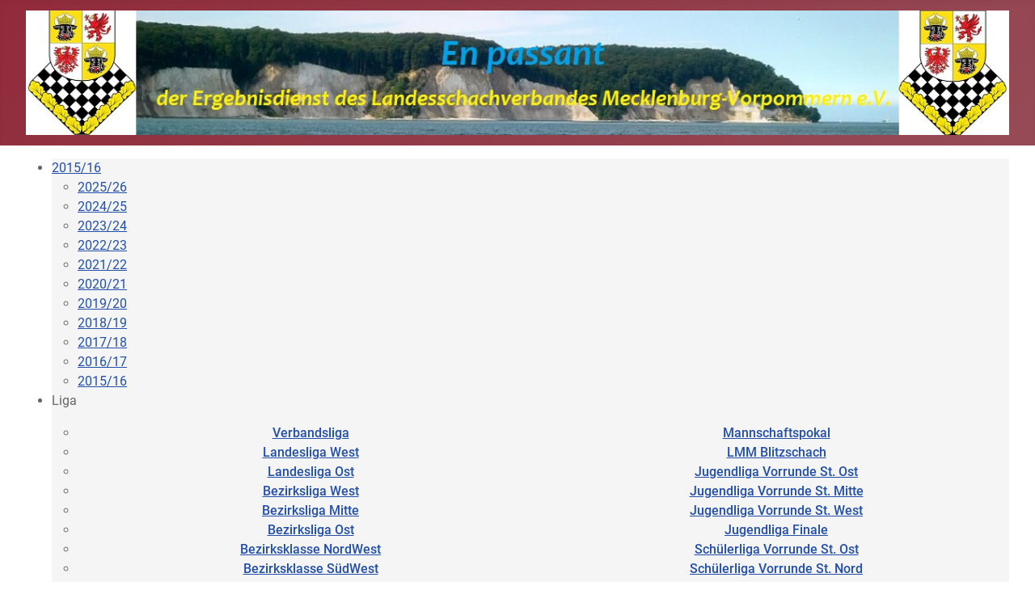

--- FILE ---
content_type: text/html; charset=utf-8
request_url: https://ergebnisdienst.lsvmv.de/index.php/component/clm/?view=rangliste&saison=2&liga=16&Itemid=1
body_size: 10545
content:
<!DOCTYPE html>
<html lang="de-de" dir="ltr">
<head>
    <meta charset="utf-8">
	<meta name="viewport" content="width=device-width, initial-scale=1">
	<meta name="description" content="Ergebnisdienst des Landesschachverbandes Mecklenburg-Vorpommern e.V.">
	<meta name="generator" content="Joomla! - Open Source Content Management">
	<title>Rangliste Schülerliga Vorrunde St. Nord</title>
	<link href="/media/system/images/joomla-favicon.svg" rel="icon" type="image/svg+xml">
	<link href="/media/system/images/favicon.ico" rel="alternate icon" type="image/vnd.microsoft.icon">
	<link href="/media/system/images/joomla-favicon-pinned.svg" rel="mask-icon" color="#000">

    <link href="/media/system/css/joomla-fontawesome.min.css?40c229fb3aa172376376466e18234ea1" rel="lazy-stylesheet" /><noscript><link href="/media/system/css/joomla-fontawesome.min.css?40c229fb3aa172376376466e18234ea1" rel="stylesheet" /></noscript>
	<link href="/media/templates/site/cassiopeia/css/global/colors_alternative.min.css?40c229fb3aa172376376466e18234ea1" rel="stylesheet" />
	<link href="/media/templates/site/cassiopeia/css/global/fonts-local_roboto.min.css?40c229fb3aa172376376466e18234ea1" rel="lazy-stylesheet" media="print" onload="this.media='all'" /><noscript><link href="/media/templates/site/cassiopeia/css/global/fonts-local_roboto.min.css?40c229fb3aa172376376466e18234ea1" rel="stylesheet" /></noscript>
	<link href="/media/templates/site/cassiopeia/css/template.min.css?40c229fb3aa172376376466e18234ea1" rel="stylesheet" />
	<link href="/media/plg_system_webauthn/css/button.min.css?40c229fb3aa172376376466e18234ea1" rel="stylesheet" />
	<link href="/media/templates/site/cassiopeia/css/vendor/joomla-custom-elements/joomla-alert.min.css?0.2.0" rel="stylesheet" />
	<link href="/components/com_clm/includes/clm_content.css" rel="stylesheet" />
	<link href="/components/com_clm/includes/submenu.css" rel="stylesheet" />
	<style>:root {
		--hue: 214;
		--template-bg-light: #f0f4fb;
		--template-text-dark: #495057;
		--template-text-light: #ffffff;
		--template-link-color: var(--link-color);
		--template-special-color: #001B4C;
		
	}</style>

    <script src="/media/mod_menu/js/menu-es5.min.js?40c229fb3aa172376376466e18234ea1" nomodule defer></script>
	<script type="application/json" class="joomla-script-options new">{"joomla.jtext":{"PLG_SYSTEM_WEBAUTHN_ERR_CANNOT_FIND_USERNAME":"Das Feld f\u00fcr den Benutzernamen wurde im Login-Modul nicht gefunden. Die passwortlose Authentifizierung funktioniert auf dieser Website nicht, bitte ein anderes Login-Modul verwenden.","PLG_SYSTEM_WEBAUTHN_ERR_EMPTY_USERNAME":"Bitte nur den Benutzernamen (aber NICHT das Passwort) eingeben, bevor die Anmeldeschaltfl\u00e4che f\u00fcr die Web-Authentifizierung ausgew\u00e4hlt wird.","PLG_SYSTEM_WEBAUTHN_ERR_INVALID_USERNAME":"Der angegebene Benutzername entspricht nicht einem Benutzerkonto, das eine passwortlose Anmeldung auf dieser Website erm\u00f6glicht hat.","JSHOWPASSWORD":"Passwort anzeigen","JHIDEPASSWORD":"Passwort ausblenden","ERROR":"Fehler","MESSAGE":"Nachricht","NOTICE":"Hinweis","WARNING":"Warnung","JCLOSE":"Schlie\u00dfen","JOK":"OK","JOPEN":"\u00d6ffnen"},"system.paths":{"root":"","rootFull":"https:\/\/ergebnisdienst.lsvmv.de\/","base":"","baseFull":"https:\/\/ergebnisdienst.lsvmv.de\/"},"csrf.token":"b5f0e08094c811ec2c6e27683c802a45","system.keepalive":{"interval":840000,"uri":"\/index.php\/component\/ajax\/?format=json"}}</script>
	<script src="/media/system/js/core.min.js?ee06c8994b37d13d4ad21c573bbffeeb9465c0e2"></script>
	<script src="/media/templates/site/cassiopeia/js/template.min.js?40c229fb3aa172376376466e18234ea1" defer></script>
	<script src="/media/system/js/keepalive-es5.min.js?4eac3f5b0c42a860f0f438ed1bea8b0bdddb3804" defer nomodule></script>
	<script src="/media/system/js/messages-es5.min.js?c29829fd2432533d05b15b771f86c6637708bd9d" nomodule defer></script>
	<script src="/media/plg_system_webauthn/js/login.min.js?40c229fb3aa172376376466e18234ea1" defer></script>
	<script src="/media/system/js/keepalive.min.js?9f10654c2f49ca104ca0449def6eec3f06bd19c0" type="module"></script>
	<script src="/media/system/js/fields/passwordview.min.js?7a48811dc5605f94fa90513f34bc7b5c54e91043" defer></script>
	<script src="/media/system/js/messages.min.js?7f7aa28ac8e8d42145850e8b45b3bc82ff9a6411" type="module"></script>
	<script src="/components/com_clm/javascript/submenu.js"></script>
	<script>
				function clmCreateMasterDiv (e) {
					var newChildNodes = document.body.childNodes;  
					var newElement = document.createElement('div');
					newElement.id = 'clm';        
					for (var i = 0; i < newChildNodes.length;i++) {
					    newElement.appendChild(newChildNodes.item(i));
					    newChildNodes.item(0).parentNode.insertBefore(newElement, newChildNodes.item(i));
					}
				}
				document.addEventListener('DOMContentLoaded', clmCreateMasterDiv, false);</script>

</head>

<body class="site com_clm wrapper-fluid view-rangliste no-layout no-task itemid-1 has-sidebar-left has-sidebar-right">
    <header class="header container-header full-width position-sticky sticky-top">

        
        
                    <div class="grid-child">
                <div class="navbar-brand">
                    <a class="brand-logo" href="/">
                        <img loading="eager" decoding="async" src="https://ergebnisdienst.lsvmv.de/images/headers/Titelbild.png" alt="ergebnisdienst.lsvmv.de" width="1285" height="163">                    </a>
                                    </div>
            </div>
        
            </header>

    <div class="site-grid">
        
        
        
                <div class="grid-child container-sidebar-left">
            <div class="sidebar-left card _menu">
            <h3 class="card-header ">Links zu Info's:</h3>        <div class="card-body">
                <ul class="mod-menu mod-list nav ">
<li class="nav-item item-101 default current active deeper parent"><a href="/index.php" aria-current="location">Startseite</a><ul class="mod-menu__sub list-unstyled small"><li class="nav-item item-139"><a href="/index.php/home/ordnungen-des-spielbetriebs" >Ordnungen des Spielbetriebs</a></li><li class="nav-item item-660 deeper parent"><a href="/index.php/home/saison-2024-25" >Saison 2024/25</a><ul class="mod-menu__sub list-unstyled small"><li class="nav-item item-661"><a href="/index.php/home/saison-2024-25/terminplan" >... Terminplan</a></li><li class="nav-item item-662"><a href="/index.php/home/saison-2024-25/ausschreibungen" >... Ausschreibungen</a></li><li class="nav-item item-663"><a href="/index.php/home/saison-2024-25/dwz-listen" >... DWZ-Listen</a></li><li class="nav-item item-664"><a href="/index.php/home/saison-2024-25/zweitspielrechte" >... Zweitspielrechte</a></li><li class="nav-item item-665"><a href="/index.php/home/saison-2024-25/nachmeldungen" >... Nachmeldungen</a></li><li class="nav-item item-666"><a href="/index.php/home/saison-2024-25/abmeldungen" >... Abmeldungen</a></li><li class="nav-item item-667"><a href="/index.php/home/saison-2024-25/ordnungsgebuehren" >... Ordnungsgebühren</a></li></ul></li><li class="nav-item item-636 deeper parent"><a href="/index.php/home/saison-2023-24" >Saison 2023/24</a><ul class="mod-menu__sub list-unstyled small"><li class="nav-item item-643"><a href="/index.php/home/saison-2023-24/ordnungsgebuehren" >... Ordnungsgebühren</a></li></ul></li><li class="nav-item item-272"><a href="/index.php/home/protestentscheidungen" >Protestentscheidungen</a></li><li class="nav-item item-220"><a href="/index.php/home/schiedsrichter" >Schiedsrichter</a></li><li class="nav-item item-196"><a href="/index.php/home/partiendownload" >Partiendownload</a></li><li class="nav-item item-333"><a href="/index.php/home/anleitungen-ml" >Anleitungen Mannschaftsleiter (nur eingeloggt!)</a></li><li class="nav-item item-143"><a href="/index.php/home/saison-2015-2016" >Archiv: frühere Saison's</a></li><li class="nav-item item-280"><a href="/index.php/home/datenschutzerklaerung" >Datenschutzerklärung</a></li><li class="nav-item item-294"><a href="/index.php/home/impressum" >Impressum</a></li></ul></li></ul>
    </div>
</div>
<div class="sidebar-left card ">
        <div class="card-body">
                <form id="login-form-16" class="mod-login" action="/index.php/component/clm/?view=rangliste&amp;saison=2&amp;liga=16&amp;Itemid=101" method="post">

    
    <div class="mod-login__userdata userdata">
        <div class="mod-login__username form-group">
                            <div class="input-group">
                    <input id="modlgn-username-16" type="text" name="username" class="form-control" autocomplete="username" placeholder="Benutzername">
                    <label for="modlgn-username-16" class="visually-hidden">Benutzername</label>
                    <span class="input-group-text" title="Benutzername">
                        <span class="icon-user icon-fw" aria-hidden="true"></span>
                    </span>
                </div>
                    </div>

        <div class="mod-login__password form-group">
                            <div class="input-group">
                    <input id="modlgn-passwd-16" type="password" name="password" autocomplete="current-password" class="form-control" placeholder="Passwort">
                    <label for="modlgn-passwd-16" class="visually-hidden">Passwort</label>
                    <button type="button" class="btn btn-secondary input-password-toggle">
                        <span class="icon-eye icon-fw" aria-hidden="true"></span>
                        <span class="visually-hidden">Passwort anzeigen</span>
                    </button>
                </div>
                    </div>

                    <div class="mod-login__remember form-group">
                <div id="form-login-remember-16" class="form-check">
                    <input type="checkbox" name="remember" class="form-check-input" value="yes" id="form-login-input-remember-16">
                    <label class="form-check-label" for="form-login-input-remember-16">
                        Angemeldet bleiben                    </label>
                </div>
            </div>
        
                    <div class="mod-login__submit form-group">
                <button type="button"
                        class="btn btn-secondary w-100 plg_system_webauthn_login_button"
                                                    data-webauthn-form="login-form-16"
                                                                        title="Web-Authentifizierung"
                        id="plg_system_webauthn-zCUKcFrZSwJh-dsW7ePtW"
                        >
                                            <svg aria-hidden="true" xmlns="http://www.w3.org/2000/svg" viewBox="0 0 24 24" width="2.5em"><path fill="currentColor" d="M15.287 3.63a8.407 8.407 0 00-8.051 7.593h.55a7.805 7.805 0 012.24-4.713 5.825 5.825 0 00.924.695c-.608 1.177-.98 2.556-1.082 4.018h.135c.105-1.467.485-2.819 1.065-3.947.745.434 1.623.754 2.577.94a27.83 27.83 0 00-.25 3.763h-.847v.135h.847c.003 1.334.09 2.617.25 3.764-.954.185-1.832.506-2.577.94a9.997 9.997 0 01-.978-3.137h-.137c.164 1.16.502 2.25.997 3.208a5.825 5.825 0 00-.924.695 7.805 7.805 0 01-2.255-4.875H7.22A8.407 8.407 0 0024 12.034a8.398 8.398 0 00-.688-3.333 8.407 8.407 0 00-8.025-5.072zm.315.546c.155 0 .31.005.464.014.365.34.708 1.07.983 2.114a16.518 16.518 0 01.357 1.79 10.173 10.173 0 01-1.804.16 10.173 10.173 0 01-1.805-.16 16.519 16.519 0 01.357-1.79c.275-1.045.618-1.775.983-2.114a7.97 7.97 0 01.465-.014zm-.665.028c-.345.392-.658 1.093-.913 2.065a16.639 16.639 0 00-.36 1.8c-.939-.183-1.802-.498-2.533-.926.686-1.283 1.635-2.264 2.73-2.775a7.874 7.874 0 011.076-.164zm1.33 0a7.856 7.856 0 011.084.168c1.092.513 2.037 1.492 2.721 2.771-.73.428-1.594.743-2.533.927a16.64 16.64 0 00-.36-1.8c-.255-.972-.568-1.673-.912-2.066zm-2.972.314c-.655.407-1.257.989-1.776 1.73a8.166 8.166 0 00-.506.825 5.69 5.69 0 01-.891-.67 7.814 7.814 0 013.173-1.885zm4.624.006a7.862 7.862 0 013.164 1.877 5.692 5.692 0 01-.893.672 8.166 8.166 0 00-.506-.825c-.516-.738-1.115-1.318-1.765-1.724zm3.26 1.985a7.858 7.858 0 011.638 2.419 7.802 7.802 0 01.642 3.051h-2.095c-.01-1.74-.398-3.396-1.11-4.774a5.823 5.823 0 00.925-.696zm-1.044.767c.679 1.32 1.084 2.945 1.094 4.703h-3.42a27.863 27.863 0 00-.251-3.763c.954-.186 1.833-.506 2.577-.94zm-6.357.965a10.299 10.299 0 001.824.16 10.299 10.299 0 001.823-.16c.16 1.138.246 2.413.249 3.738h-1.178a1.03 1.03 0 01-.093.135h1.27a27.71 27.71 0 01-.248 3.739 10.397 10.397 0 00-3.647 0 27.733 27.733 0 01-.248-3.739h1.294a.99.99 0 01-.09-.135H13.53c.003-1.325.088-2.6.248-3.738zM2.558 9.37a2.585 2.585 0 00-2.547 2.35c-.142 1.541 1.064 2.842 2.566 2.842 1.26 0 2.312-.917 2.533-2.124h4.44v.972h.946v-.972h.837v1.431h.945v-2.376H5.11A2.586 2.586 0 002.558 9.37zm-.058.965a1.639 1.639 0 011.707 1.637 1.64 1.64 0 01-1.639 1.638 1.639 1.639 0 01-.068-3.275zm13.09.388a.75.75 0 00-.345 1.404l-.383 1.958h1.5l-.383-1.958a.75.75 0 00.384-.654.75.75 0 00-.773-.75zm2.218 1.391h3.421c-.01 1.758-.415 3.384-1.094 4.704-.744-.434-1.623-.755-2.577-.94a27.81 27.81 0 00.25-3.764zm3.556 0h2.095a7.805 7.805 0 01-2.281 5.47 5.825 5.825 0 00-.924-.696c.712-1.378 1.1-3.033 1.11-4.774zm-5.52 3.703a10.284 10.284 0 011.562.156 16.518 16.518 0 01-.357 1.791c-.275 1.045-.618 1.774-.982 2.114a7.972 7.972 0 01-.93 0c-.365-.34-.708-1.07-.983-2.114a16.519 16.519 0 01-.357-1.79 10.284 10.284 0 012.048-.157zm1.695.181c.94.184 1.803.5 2.533.926-.686 1.284-1.635 2.265-2.73 2.776a7.874 7.874 0 01-1.075.164c.344-.393.657-1.094.913-2.065a16.64 16.64 0 00.359-1.8zm-3.874 0a16.648 16.648 0 00.359 1.8c.255.973.568 1.674.913 2.066a7.873 7.873 0 01-1.075-.164c-1.096-.511-2.045-1.492-2.731-2.775.73-.428 1.594-.743 2.534-.927zm-2.652.997a8.16 8.16 0 00.506.825c.52.741 1.121 1.323 1.776 1.73a7.814 7.814 0 01-3.174-1.884 5.694 5.694 0 01.892-.67zm9.178 0a5.694 5.694 0 01.891.67 7.814 7.814 0 01-3.173 1.885c.654-.407 1.256-.989 1.775-1.73a8.16 8.16 0 00.507-.825z"></path></svg>
                                        Web-Authentifizierung                </button>
            </div>
        
        <div class="mod-login__submit form-group">
            <button type="submit" name="Submit" class="btn btn-primary w-100">Anmelden</button>
        </div>

                    <ul class="mod-login__options list-unstyled">
                <li>
                    <a href="/index.php/component/users/reset?Itemid=101">
                    Passwort vergessen?</a>
                </li>
                <li>
                    <a href="/index.php/component/users/remind?Itemid=101">
                    Benutzername vergessen?</a>
                </li>
                            </ul>
        <input type="hidden" name="option" value="com_users">
        <input type="hidden" name="task" value="user.login">
        <input type="hidden" name="return" value="aHR0cHM6Ly9lcmdlYm5pc2RpZW5zdC5sc3Ztdi5kZS9pbmRleC5waHAvY29tcG9uZW50L2NsbS8/dmlldz1yYW5nbGlzdGUmc2Fpc29uPTImbGlnYT0xNiZJdGVtaWQ9MQ==">
        <input type="hidden" name="b5f0e08094c811ec2c6e27683c802a45" value="1">    </div>
    </form>
    </div>
</div>
<div class="sidebar-left card ">
            <h3 class="card-header ">Benutzer-Login</h3>        <div class="card-body">
                <p>Sie sind nicht angemeldet !</p>    </div>
</div>
<div class="sidebar-left card ">
            <h3 class="card-header ">Vereinslisten</h3>        <div class="card-body">
                <ul class="menu">
<li><a href="/index.php/component/clm/?view=dwz&amp;saison=12&amp;zps=E0113">ASV Grün-Weiß Wismar</a></li><li><a href="/index.php/component/clm/?view=dwz&amp;saison=12&amp;zps=E0119">ESV 1888 Wittenberge</a></li><li><a href="/index.php/component/clm/?view=dwz&amp;saison=12&amp;zps=E0214">ESV Waren</a></li><li><a href="/index.php/component/clm/?view=dwz&amp;saison=12&amp;zps=E0312">Greifswalder SV</a></li><li><a href="/index.php/component/clm/?view=dwz&amp;saison=12&amp;zps=E0309">HSG Stralsund</a></li><li><a href="/index.php/component/clm/?view=dwz&amp;saison=12&amp;zps=E0201">HSG Uni Rostock</a></li><li><a href="/index.php/component/clm/?view=dwz&amp;saison=12&amp;zps=E0219">PSV Ribnitz-Damgarten</a></li><li><a href="/index.php/component/clm/?view=dwz&amp;saison=12&amp;zps=E0118">Putlitzer SV 1921</a></li><li><a href="/index.php/component/clm/?view=dwz&amp;saison=12&amp;zps=E0327">SAV Torgelow-Drögeheide 90</a></li><li><a href="/index.php/component/clm/?view=dwz&amp;saison=12&amp;zps=E0121">SC Mecklenburger Springer</a></li><li><a href="/index.php/component/clm/?view=dwz&amp;saison=12&amp;zps=E0306">SC Seehotel Binz-Therme Rügen</a></li><li><a href="/index.php/component/clm/?view=dwz&amp;saison=12&amp;zps=E0101">SF Schwerin</a></li><li><a href="/index.php/component/clm/?view=dwz&amp;saison=12&amp;zps=E0302">SG Eintracht Neubrandenburg</a></li><li><a href="/index.php/component/clm/?view=dwz&amp;saison=12&amp;zps=E0213">SG Güstrow/Teterow</a></li><li><a href="/index.php/component/clm/?view=dwz&amp;saison=12&amp;zps=E0107">SG Tripkau von 1925</a></li><li><a href="/index.php/component/clm/?view=dwz&amp;saison=12&amp;zps=E0205">SSC Graal-Müritz</a></li><li><a href="/index.php/component/clm/?view=dwz&amp;saison=12&amp;zps=E0203">SSC Rostock 07</a></li><li><a href="/index.php/component/clm/?view=dwz&amp;saison=12&amp;zps=E0116">SV Blau-Weiß 69 Parchim</a></li><li><a href="/index.php/component/clm/?view=dwz&amp;saison=12&amp;zps=E0111">SV Blau-Weiß Grevesmühlen</a></li><li><a href="/index.php/component/clm/?view=dwz&amp;saison=12&amp;zps=E0103">SV Einheit Schwerin</a></li><li><a href="/index.php/component/clm/?view=dwz&amp;saison=12&amp;zps=E0209">SV Empor Kühlungsborn</a></li><li><a href="/index.php/component/clm/?view=dwz&amp;saison=12&amp;zps=E0317">SV Grün-Weiß 90 Anklam</a></li><li><a href="/index.php/component/clm/?view=dwz&amp;saison=12&amp;zps=E0313">SV Gryps</a></li><li><a href="/index.php/component/clm/?view=dwz&amp;saison=12&amp;zps=E0314">SV Motor Wolgast 1949</a></li><li><a href="/index.php/component/clm/?view=dwz&amp;saison=12&amp;zps=E0304">SV RUGIA Bergen</a></li><li><a href="/index.php/component/clm/?view=dwz&amp;saison=12&amp;zps=E0220">SV Waterkant Saal</a></li><li><a href="/index.php/component/clm/?view=dwz&amp;saison=12&amp;zps=E0222">Think Rochade - SC HRO</a></li><li><a href="/index.php/component/clm/?view=dwz&amp;saison=12&amp;zps=E0319">TSG Neustrelitz</a></li><li><a href="/index.php/component/clm/?view=dwz&amp;saison=12&amp;zps=E030A">TSV Friedland 1814</a></li><li><a href="/index.php/component/clm/?view=dwz&amp;saison=12&amp;zps=E0221">TuS Makkabi Rostock</a></li><li><a href="/index.php/component/clm/?view=dwz&amp;saison=12&amp;zps=E0114">VfL Blau-Weiß Neukloster</a></li><li><a href="/index.php/component/clm/?view=dwz&amp;saison=12&amp;zps=E0109">Volley-Tigers Ludwigslust 2000</a></li></ul>    </div>
</div>
<div class="sidebar-left card ">
            <h3 class="card-header ">Archiv Mannschaften</h3>        <div class="card-body">
                <ul class="menu">
	<li id="current" class="first_link">
	    <a href="/index.php/component/clm/?view=info&amp;saison=11&amp;atyp=0&amp;Itemid=1"
	    >
	    <span><b>2024/25</b></span>
	    </a>
	</li>
	<li id="current" class="first_link">
	    <a href="/index.php/component/clm/?view=info&amp;saison=10&amp;atyp=0&amp;Itemid=1"
	    >
	    <span><b>2023/24</b></span>
	    </a>
	</li>
	<li id="current" class="first_link">
	    <a href="/index.php/component/clm/?view=info&amp;saison=9&amp;atyp=0&amp;Itemid=1"
	    >
	    <span><b>2022/23</b></span>
	    </a>
	</li>
	<li id="current" class="first_link">
	    <a href="/index.php/component/clm/?view=info&amp;saison=8&amp;atyp=0&amp;Itemid=1"
	    >
	    <span><b>2021/22</b></span>
	    </a>
	</li>
	<li id="current" class="first_link">
	    <a href="/index.php/component/clm/?view=info&amp;saison=7&amp;atyp=0&amp;Itemid=1"
	    >
	    <span><b>2020/21</b></span>
	    </a>
	</li>
	<li id="current" class="first_link">
	    <a href="/index.php/component/clm/?view=info&amp;saison=6&amp;atyp=0&amp;Itemid=1"
	    >
	    <span><b>2019/20</b></span>
	    </a>
	</li>
	<li id="current" class="first_link">
	    <a href="/index.php/component/clm/?view=info&amp;saison=5&amp;atyp=0&amp;Itemid=1"
	    >
	    <span><b>2018/19</b></span>
	    </a>
	</li>
	<li id="current" class="first_link">
	    <a href="/index.php/component/clm/?view=info&amp;saison=4&amp;atyp=0&amp;Itemid=1"
	    >
	    <span><b>2017/18</b></span>
	    </a>
	</li>
	<li id="current" class="first_link">
	    <a href="/index.php/component/clm/?view=info&amp;saison=3&amp;atyp=0&amp;Itemid=1"
	    >
	    <span><b>2016/17</b></span>
	    </a>
	</li>
	<li id="current" class="first_link">
	    <a href="/index.php/component/clm/?view=info&amp;saison=2&amp;atyp=0&amp;Itemid=1"
	    >
	    <span><b>2015/16</b></span>
	    </a>
	</li>
<ul>	<li >
		<a href="/index.php/component/clm/?view=rangliste&amp;saison=2&amp;liga=1&amp;Itemid=1&amp;typeid=21"
	>
	<span>Verbandsliga</span>
	</a>
	</li>
<!-- Unterlink angeklickt -->
	<li >
		<a href="/index.php/component/clm/?view=rangliste&amp;saison=2&amp;liga=2&amp;Itemid=1&amp;typeid=21"
	>
	<span>Landesliga West</span>
	</a>
	</li>
<!-- Unterlink angeklickt -->
	<li >
		<a href="/index.php/component/clm/?view=rangliste&amp;saison=2&amp;liga=3&amp;Itemid=1&amp;typeid=21"
	>
	<span>Landesliga Ost</span>
	</a>
	</li>
<!-- Unterlink angeklickt -->
	<li >
		<a href="/index.php/component/clm/?view=rangliste&amp;saison=2&amp;liga=4&amp;Itemid=1&amp;typeid=21"
	>
	<span>Bezirksliga West</span>
	</a>
	</li>
<!-- Unterlink angeklickt -->
	<li >
		<a href="/index.php/component/clm/?view=rangliste&amp;saison=2&amp;liga=5&amp;Itemid=1&amp;typeid=21"
	>
	<span>Bezirksliga Mitte</span>
	</a>
	</li>
<!-- Unterlink angeklickt -->
	<li >
		<a href="/index.php/component/clm/?view=rangliste&amp;saison=2&amp;liga=6&amp;Itemid=1&amp;typeid=21"
	>
	<span>Bezirksliga Ost</span>
	</a>
	</li>
<!-- Unterlink angeklickt -->
	<li >
		<a href="/index.php/component/clm/?view=rangliste&amp;saison=2&amp;liga=7&amp;Itemid=1&amp;typeid=21"
	>
	<span>Bezirksklasse NordWest</span>
	</a>
	</li>
<!-- Unterlink angeklickt -->
	<li >
		<a href="/index.php/component/clm/?view=rangliste&amp;saison=2&amp;liga=8&amp;Itemid=1&amp;typeid=21"
	>
	<span>Bezirksklasse SüdWest</span>
	</a>
	</li>
<!-- Unterlink angeklickt -->
	<li >
		<a href="/index.php/component/clm/?view=rangliste&amp;saison=2&amp;liga=9&amp;Itemid=1&amp;typeid=21"
	>
	<span>Bezirksklasse Mitte</span>
	</a>
	</li>
<!-- Unterlink angeklickt -->
	<li >
		<a href="/index.php/component/clm/?view=rangliste&amp;saison=2&amp;liga=10&amp;Itemid=1&amp;typeid=21"
	>
	<span>Bezirksklasse NordOst</span>
	</a>
	</li>
<!-- Unterlink angeklickt -->
	<li >
		<a href="/index.php/component/clm/?view=rangliste&amp;saison=2&amp;liga=11&amp;Itemid=1&amp;typeid=21"
	>
	<span>Bezirksklasse SüdOst</span>
	</a>
	</li>
<!-- Unterlink angeklickt -->
	<li >
		<a href="/index.php/component/clm/?view=paarungsliste&amp;saison=2&amp;liga=14&amp;Itemid=1&amp;typeid=21"
	>
	<span>Mannschaftspokal</span>
	</a>
	</li>
<!-- Unterlink angeklickt -->
	<li >
		<a href="/index.php/component/clm/?view=rangliste&amp;saison=2&amp;liga=22&amp;Itemid=1&amp;typeid=21"
	>
	<span>LMM Blitzschach</span>
	</a>
	</li>
<!-- Unterlink angeklickt -->
	<li >
		<a href="/index.php/component/clm/?view=rangliste&amp;saison=2&amp;liga=18&amp;Itemid=1&amp;typeid=21"
	>
	<span>Jugendliga Vorrunde St. Ost</span>
	</a>
	</li>
<!-- Unterlink angeklickt -->
	<li >
		<a href="/index.php/component/clm/?view=rangliste&amp;saison=2&amp;liga=19&amp;Itemid=1&amp;typeid=21"
	>
	<span>Jugendliga Vorrunde St. Mitte</span>
	</a>
	</li>
<!-- Unterlink angeklickt -->
	<li >
		<a href="/index.php/component/clm/?view=rangliste&amp;saison=2&amp;liga=20&amp;Itemid=1&amp;typeid=21"
	>
	<span>Jugendliga Vorrunde St. West</span>
	</a>
	</li>
<!-- Unterlink angeklickt -->
	<li >
		<a href="/index.php/component/clm/?view=rangliste&amp;saison=2&amp;liga=24&amp;Itemid=1&amp;typeid=21"
	>
	<span>Jugendliga Finale</span>
	</a>
	</li>
<!-- Unterlink angeklickt -->
	<li >
		<a href="/index.php/component/clm/?view=rangliste&amp;saison=2&amp;liga=15&amp;Itemid=1&amp;typeid=21"
	>
	<span>Schülerliga Vorrunde St. Ost</span>
	</a>
	</li>
<!-- Unterlink angeklickt -->
	<li  id="current" class="first_link" >
		<a href="/index.php/component/clm/?view=rangliste&amp;saison=2&amp;liga=16&amp;Itemid=1&amp;typeid=21"
	 class="active_link">
	<span>Schülerliga Vorrunde St. Nord</span>
	</a>
	</li>
<!-- Unterlink angeklickt -->
	<li >
		<a href="/index.php/component/clm/?view=rangliste&amp;saison=2&amp;liga=17&amp;Itemid=1&amp;typeid=21"
	>
	<span>Schülerliga Vorrunde St. West</span>
	</a>
	</li>
<!-- Unterlink angeklickt -->
	<li >
		<a href="/index.php/component/clm/?view=rangliste&amp;saison=2&amp;liga=23&amp;Itemid=1&amp;typeid=21"
	>
	<span>Schülerliga Finale</span>
	</a>
	</li>
<!-- Unterlink angeklickt -->
	<li >
		<a href="/index.php/component/clm/?view=rangliste&amp;saison=2&amp;liga=26&amp;Itemid=1&amp;typeid=21"
	>
	<span>Landesvereinsmeisterschaft u10</span>
	</a>
	</li>
<!-- Unterlink angeklickt -->
	<li >
		<a href="/index.php/component/clm/?view=rangliste&amp;saison=2&amp;liga=27&amp;Itemid=1&amp;typeid=21"
	>
	<span>Landesvereinsmeisterschaft u19</span>
	</a>
	</li>
<!-- Unterlink angeklickt -->
</ul></ul>    </div>
</div>
<div class="sidebar-left card ">
            <h3 class="card-header ">Archiv Einzelmeisterschaften</h3>        <div class="card-body">
                <ul class="menu">
	<li id="current" class="first_link">
	    <a href="/index.php/component/clm/?view=info&amp;saison=11&amp;atyp=1&amp;Itemid=1"
	    >
	    <span><b>2024/25</b></span>
	    </a>
	</li>
	<li id="current" class="first_link">
	    <a href="/index.php/component/clm/?view=info&amp;saison=10&amp;atyp=1&amp;Itemid=1"
	    >
	    <span><b>2023/24</b></span>
	    </a>
	</li>
	<li id="current" class="first_link">
	    <a href="/index.php/component/clm/?view=info&amp;saison=9&amp;atyp=1&amp;Itemid=1"
	    >
	    <span><b>2022/23</b></span>
	    </a>
	</li>
	<li id="current" class="first_link">
	    <a href="/index.php/component/clm/?view=info&amp;saison=8&amp;atyp=1&amp;Itemid=1"
	    >
	    <span><b>2021/22</b></span>
	    </a>
	</li>
	<li id="current" class="first_link">
	    <a href="/index.php/component/clm/?view=info&amp;saison=7&amp;atyp=1&amp;Itemid=1"
	    >
	    <span><b>2020/21</b></span>
	    </a>
	</li>
	<li id="current" class="first_link">
	    <a href="/index.php/component/clm/?view=info&amp;saison=6&amp;atyp=1&amp;Itemid=1"
	    >
	    <span><b>2019/20</b></span>
	    </a>
	</li>
	<li id="current" class="first_link">
	    <a href="/index.php/component/clm/?view=info&amp;saison=5&amp;atyp=1&amp;Itemid=1"
	    >
	    <span><b>2018/19</b></span>
	    </a>
	</li>
	<li id="current" class="first_link">
	    <a href="/index.php/component/clm/?view=info&amp;saison=4&amp;atyp=1&amp;Itemid=1"
	    >
	    <span><b>2017/18</b></span>
	    </a>
	</li>
	<li id="current" class="first_link">
	    <a href="/index.php/component/clm/?view=info&amp;saison=3&amp;atyp=1&amp;Itemid=1"
	    >
	    <span><b>2016/17</b></span>
	    </a>
	</li>
	<li id="current" class="first_link">
	    <a href="/index.php/component/clm/?view=info&amp;saison=2&amp;atyp=1&amp;Itemid=1"
	    >
	    <span><b>2015/16</b></span>
	    </a>
	</li>
<ul></ul></ul>    </div>
</div>

        </div>
        
        <div class="grid-child container-component">
            
            
            <div id="system-message-container" aria-live="polite"></div>

            <main>
            <div class="clm"><style type="text/css">

#clm .clm .pgn a, #clm .clm  a.pgn { color:666666 !important; }

#clm .clm tr.zeile1:hover td, #clm .clm tr.zeile2:hover td, #clm .clm tr.zeile1_auf:hover td, #clm .clm tr.zeile2_auf:hover td {background-color: #FFFFBB !important;}  /*-- Lesehilfe --*/

#clm .clm table th, #clm .clm table td { padding-left: 0.1em; padding-top: 0.2em; padding-right: 0.1em; padding-bottom: 0.2em; border: 1px solid #CCCCCC; }
#spieler div.title, #spieler div.spielerverlauf  { border-bottom: none !important; border: 1px solid #CCCCCC;}
.right .selectteam  { border: 1px solid #CCCCCC;}

#clm .clm .zeile1, #clm .clm .zeile1_dg2 { background-color: #FFFFFF;} 
#clm .clm .zeile2, #clm .clm .zeile2_dg2{ background-color: #F3F3F3;} 

#mannschaft td.punkte, #mannschaft td.spiele, #mannschaft td.prozent, #turnier_tabelle td.pkt, #turnier_tabelle td.sobe, #turnier_tabelle td.bhlz, #turnier_tabelle td.busu, #rangliste td.mp, #rangliste td.bp, td.fw_col {background-color: #FFFFCC !important;} 

#clm .clm table th, #clm .clm table th div{ background-color: #333333; color: #FFFFFF !important;}
#clm .clm table .anfang, #clm .clm table .ende, #clm .clm .clmbox, #spieler table.spielerverlauf th, #spieler div.spielerverlauf, #spieler .title, #clm .clm .clm-navigator ul li, #clm .clm .clm-navigator ul li ul{ background-color: #F5F5F5; color: #666666 !important;}

#vereinsliste th.col_1, #vereinsliste th.col_2,#vereinsliste th.col_3,#vereinsliste th.col_4,#vereinsliste th.col_5,#vereinsliste th.col_6,#vereinsliste th.col_7,#vereinsliste th.col_8, #vereinsliste th.col{background-color: #F5F5F5; color: #666666 !important;}

#wrong, .wrong {background:#FFFF99; border:1px solid #FFCC66;}

#mannschaft .nr { width: 45px; } 
#mannschaft .dwz { width: 40px; } 
#mannschaft .rnd { width: 30px; }
#mannschaft .punkte { width: 35px; }
#mannschaft .spiele { width: 35px; }
#mannschaft .prozent{ width: 35px; } 

/* Lesehilfe AUS bei Einzelturniermodus */
#tableoverflow tr.zeile1:hover td, #tableoverflow tr.zeile2:hover td, #tableoverflow tr.zeile1_auf:hover td, #tableoverflow tr.zeile2_auf:hover td {background: none !important;}
#tableoverflow tr.zeile1:hover td.sobe, #tableoverflow tr.zeile2:hover td.sobe, #tableoverflow tr.zeile1:hover td.fw_col, #tableoverflow tr.zeile2:hover td.fw_col, #tableoverflow tr.zeile1:hover td.pkt, #tableoverflow tr.zeile2:hover td.pkt,#tableoverflow tr.zeile1:hover td.busu, #tableoverflow tr.zeile2:hover td.busu{background-color: #FFFFCC !important;} 
#tableoverflow tr.zeile1:hover td.trenner, #tableoverflow tr.zeile2:hover td.trenner {background-color: #E8E8E8 !important;}
/** Auf- und Abstieg **/

#clm .clm .rang_auf {background-color: #C0DF82 !important;} 
#clm .clm .rang_auf_evtl {background-color: #DCEDBA !important;} 
#clm .clm .rang_ab {background-color: #E7A9A9 !important;} 
#clm .clm .rang_ab_evtl {background-color: #F3D6D6 !important;}

</style>

<div id="clm"><div id="rangliste"><div class="clm-navigator"><ul><li onmouseout="clm_height_del(this)" onmouseover="clm_height_set(this)"  class="activ" ><a href="/index.php/component/clm/?view=info&amp;saison=2&amp;Itemid=1">2015/16</a><ul><li ><a href="/index.php/component/clm/?view=info&amp;saison=12&amp;Itemid=1">2025/26</a></li><li ><a href="/index.php/component/clm/?view=info&amp;saison=11&amp;Itemid=1">2024/25</a></li><li ><a href="/index.php/component/clm/?view=info&amp;saison=10&amp;Itemid=1">2023/24</a></li><li ><a href="/index.php/component/clm/?view=info&amp;saison=9&amp;Itemid=1">2022/23</a></li><li ><a href="/index.php/component/clm/?view=info&amp;saison=8&amp;Itemid=1">2021/22</a></li><li ><a href="/index.php/component/clm/?view=info&amp;saison=7&amp;Itemid=1">2020/21</a></li><li ><a href="/index.php/component/clm/?view=info&amp;saison=6&amp;Itemid=1">2019/20</a></li><li ><a href="/index.php/component/clm/?view=info&amp;saison=5&amp;Itemid=1">2018/19</a></li><li ><a href="/index.php/component/clm/?view=info&amp;saison=4&amp;Itemid=1">2017/18</a></li><li ><a href="/index.php/component/clm/?view=info&amp;saison=3&amp;Itemid=1">2016/17</a></li><li class="activ" ><a href="/index.php/component/clm/?view=info&amp;saison=2&amp;Itemid=1">2015/16</a></li></ul></li><li onmouseout="clm_height_del(this)" onmouseover="clm_height_set(this)" ><p>Liga</p><ul><li><span style="display:inline-block; text-align:center; font-weight:500 !important; width:50%;"  ><a href="/index.php/component/clm/?view=rangliste&amp;saison=2&amp;liga=1&amp;Itemid=1">Verbandsliga</a></span><span style="display:inline-block; text-align:center; font-weight:500; width:50%;"  ><a href="/index.php/component/clm/?view=paarungsliste&amp;saison=2&amp;liga=14&amp;Itemid=1">Mannschaftspokal</a></span></li><li><span style="display:inline-block; text-align:center; font-weight:500 !important; width:50%;"  ><a href="/index.php/component/clm/?view=rangliste&amp;saison=2&amp;liga=2&amp;Itemid=1">Landesliga West</a></span><span style="display:inline-block; text-align:center; font-weight:500; width:50%;"  ><a href="/index.php/component/clm/?view=rangliste&amp;saison=2&amp;liga=22&amp;Itemid=1">LMM Blitzschach</a></span></li><li><span style="display:inline-block; text-align:center; font-weight:500 !important; width:50%;"  ><a href="/index.php/component/clm/?view=rangliste&amp;saison=2&amp;liga=3&amp;Itemid=1">Landesliga Ost</a></span><span style="display:inline-block; text-align:center; font-weight:500; width:50%;"  ><a href="/index.php/component/clm/?view=rangliste&amp;saison=2&amp;liga=18&amp;Itemid=1">Jugendliga Vorrunde St. Ost</a></span></li><li><span style="display:inline-block; text-align:center; font-weight:500 !important; width:50%;"  ><a href="/index.php/component/clm/?view=rangliste&amp;saison=2&amp;liga=4&amp;Itemid=1">Bezirksliga West</a></span><span style="display:inline-block; text-align:center; font-weight:500; width:50%;"  ><a href="/index.php/component/clm/?view=rangliste&amp;saison=2&amp;liga=19&amp;Itemid=1">Jugendliga Vorrunde St. Mitte</a></span></li><li><span style="display:inline-block; text-align:center; font-weight:500 !important; width:50%;"  ><a href="/index.php/component/clm/?view=rangliste&amp;saison=2&amp;liga=5&amp;Itemid=1">Bezirksliga Mitte</a></span><span style="display:inline-block; text-align:center; font-weight:500; width:50%;"  ><a href="/index.php/component/clm/?view=rangliste&amp;saison=2&amp;liga=20&amp;Itemid=1">Jugendliga Vorrunde St. West</a></span></li><li><span style="display:inline-block; text-align:center; font-weight:500 !important; width:50%;"  ><a href="/index.php/component/clm/?view=rangliste&amp;saison=2&amp;liga=6&amp;Itemid=1">Bezirksliga Ost</a></span><span style="display:inline-block; text-align:center; font-weight:500; width:50%;"  ><a href="/index.php/component/clm/?view=rangliste&amp;saison=2&amp;liga=24&amp;Itemid=1">Jugendliga Finale</a></span></li><li><span style="display:inline-block; text-align:center; font-weight:500 !important; width:50%;"  ><a href="/index.php/component/clm/?view=rangliste&amp;saison=2&amp;liga=7&amp;Itemid=1">Bezirksklasse NordWest</a></span><span style="display:inline-block; text-align:center; font-weight:500; width:50%;"  ><a href="/index.php/component/clm/?view=rangliste&amp;saison=2&amp;liga=15&amp;Itemid=1">Schülerliga Vorrunde St. Ost</a></span></li><li><span style="display:inline-block; text-align:center; font-weight:500 !important; width:50%;"  ><a href="/index.php/component/clm/?view=rangliste&amp;saison=2&amp;liga=8&amp;Itemid=1">Bezirksklasse SüdWest</a></span><span style="display:inline-block; text-align:center; font-weight:500; width:50%;"  class="activ" ><a href="/index.php/component/clm/?view=rangliste&amp;saison=2&amp;liga=16&amp;Itemid=1">Schülerliga Vorrunde St. Nord</a></span></li><li><span style="display:inline-block; text-align:center; font-weight:500 !important; width:50%;"  ><a href="/index.php/component/clm/?view=rangliste&amp;saison=2&amp;liga=9&amp;Itemid=1">Bezirksklasse Mitte</a></span><span style="display:inline-block; text-align:center; font-weight:500; width:50%;"  ><a href="/index.php/component/clm/?view=rangliste&amp;saison=2&amp;liga=17&amp;Itemid=1">Schülerliga Vorrunde St. West</a></span></li><li><span style="display:inline-block; text-align:center; font-weight:500 !important; width:50%;"  ><a href="/index.php/component/clm/?view=rangliste&amp;saison=2&amp;liga=10&amp;Itemid=1">Bezirksklasse NordOst</a></span><span style="display:inline-block; text-align:center; font-weight:500; width:50%;"  ><a href="/index.php/component/clm/?view=rangliste&amp;saison=2&amp;liga=23&amp;Itemid=1">Schülerliga Finale</a></span></li><li><span style="display:inline-block; text-align:center; font-weight:500 !important; width:50%;"  ><a href="/index.php/component/clm/?view=rangliste&amp;saison=2&amp;liga=11&amp;Itemid=1">Bezirksklasse SüdOst</a></span><span style="display:inline-block; text-align:center; font-weight:500; width:50%;"  ><a href="/index.php/component/clm/?view=rangliste&amp;saison=2&amp;liga=26&amp;Itemid=1">Landesvereinsmeisterschaft u10</a></span></li><li><span style="display:inline-block; text-align:center; font-weight:500 !important; width:50%;"  ><a href="/index.php/component/clm/?view=paarungsliste&amp;saison=2&amp;liga=14&amp;Itemid=1">Mannschaftspokal</a></span><span style="display:inline-block; text-align:center; font-weight:500; width:50%;"  ><a href="/index.php/component/clm/?view=rangliste&amp;saison=2&amp;liga=27&amp;Itemid=1">Landesvereinsmeisterschaft u19</a></span></li></ul></li><li onmouseout="clm_height_del(this)" onmouseover="clm_height_set(this)" ><p>Mannschaften</p><ul><li ><a href="/index.php/component/clm/?view=mannschaft&amp;saison=2&amp;liga=16&amp;tlnr=3&amp;Itemid=1">FHSG Stralsund</a></li><li ><a href="/index.php/component/clm/?view=mannschaft&amp;saison=2&amp;liga=16&amp;tlnr=4&amp;Itemid=1">FHSG Stralsund II</a></li><li ><a href="/index.php/component/clm/?view=mannschaft&amp;saison=2&amp;liga=16&amp;tlnr=1&amp;Itemid=1">Makkabi Rostock</a></li><li ><a href="/index.php/component/clm/?view=mannschaft&amp;saison=2&amp;liga=16&amp;tlnr=6&amp;Itemid=1">Makkabi Rostock II</a></li><li ><a href="/index.php/component/clm/?view=mannschaft&amp;saison=2&amp;liga=16&amp;tlnr=2&amp;Itemid=1">SG Jasmund 1996</a></li><li ><a href="/index.php/component/clm/?view=mannschaft&amp;saison=2&amp;liga=16&amp;tlnr=5&amp;Itemid=1">SSC Rostock 07</a></li></ul></li><li onmouseout="clm_height_del(this)" onmouseover="clm_height_set(this)"  ><a href="/index.php/component/clm/?view=paarungsliste&amp;saison=2&amp;liga=16&amp;Itemid=1">Paarungsliste</a><ul><li ><a href="/index.php/component/clm/?view=aktuell_runde&amp;saison=2&amp;liga=16&amp;Itemid=1">Aktuelle Runde</a></li><li ><a href="/index.php/component/clm/?view=runde&amp;saison=2&amp;liga=16&amp;runde=1&amp;dg=1&amp;Itemid=1">Runde 1</a></li><li ><a href="/index.php/component/clm/?view=runde&amp;saison=2&amp;liga=16&amp;runde=2&amp;dg=1&amp;Itemid=1">Runde 2</a></li><li ><a href="/index.php/component/clm/?view=runde&amp;saison=2&amp;liga=16&amp;runde=3&amp;dg=1&amp;Itemid=1">Runde 3</a></li><li ><a href="/index.php/component/clm/?view=runde&amp;saison=2&amp;liga=16&amp;runde=4&amp;dg=1&amp;Itemid=1">Runde 4</a></li><li ><a href="/index.php/component/clm/?view=runde&amp;saison=2&amp;liga=16&amp;runde=5&amp;dg=1&amp;Itemid=1">Runde 5</a></li></ul></li><li onmouseout="clm_height_del(this)" onmouseover="clm_height_set(this)" ><p>Mehr</p><ul><li ><a href="/index.php/component/clm/?view=teilnehmer&amp;saison=2&amp;liga=16&amp;Itemid=1">Teilnehmerliste</a></li><li ><a href="/index.php/component/clm/?view=dwz_liga&amp;saison=2&amp;liga=16&amp;Itemid=1">DWZ der Liga</a></li><li ><a href="/index.php/component/clm/?view=statistik&amp;saison=2&amp;liga=16&amp;Itemid=1">Ligastatistiken</a></li><li ><a href="/index.php/component/clm/?view=liga_info&amp;saison=2&amp;liga=16&amp;Itemid=1">Infokarte</a></li><li class="distance" ></li><li ><a href="/index.php/component/clm/?view=info&amp;saison=2&amp;liga=16&amp;Itemid=1">Saisonstatistiken</a></li><li ><a href="/index.php/component/clm/?view=termine&amp;saison=2&amp;liga=16&amp;Itemid=1">Termine</a></li></ul></li></ul></div>
	<div class="componentheading">

	Rangliste&nbsp;Schülerliga Vorrunde St. Nord
	<div id="pdf">
	<!--<img src="/printButton.png" alt="drucken"  /></a>-->

	<div class="pdf"><a href="/index.php/component/clm/?view=rangliste&amp;saison=2&amp;layout=rang&amp;liga=16&amp;format=pdf"><img src="https://ergebnisdienst.lsvmv.de/components/com_clm/images/pdf_button.png" width="16" height="19" title="PDF/Drucken: Tabelle" alt="PDF" class="CLMTooltip" /></a></div><div class="pdf"><a href="/index.php/component/clm/?view=rangliste&amp;saison=2&amp;layout=start&amp;liga=16&amp;format=pdf"><img src="https://ergebnisdienst.lsvmv.de/components/com_clm/images/pdf_button.png" width="16" height="19" title="PDF/Drucken: Meldelisten" alt="PDF" class="CLMTooltip" /></a></div><div class="pdf"><a href="/index.php/component/clm/?view=rangliste&amp;saison=2&amp;layout=heft&amp;o_nr=0&amp;liga=16&amp;format=pdf"><img src="https://ergebnisdienst.lsvmv.de/components/com_clm/images/pdf_button.png" width="16" height="19" title="PDF/Drucken: Ligaheft" alt="PDF" class="CLMTooltip" /></a></div><div class="pdf"><a href="/index.php/component/clm/?view=tabelle&amp;saison=2&amp;liga=16&amp;Itemid=1"><img src="https://ergebnisdienst.lsvmv.de/components/com_clm/images/goto_view.jpg" width="16" height="19" title="Umschalten zur Tabelle" alt="Goto" class="CLMTooltip" /></a></div>	</div></div>
	<div class="clr"></div>

	<br>

	<table cellpadding="0" cellspacing="0" class="rangliste">
		<tr>
			<th class="rang"><div>Rg</div></th>
						<th class="team"><div>Mannschaft</div></th>
			
			<th class="rnd" ><div>1</div></th><th class="rnd" ><div>2</div></th><th class="rnd" ><div>3</div></th><th class="rnd" ><div>4</div></th><th class="rnd" ><div>5</div></th><th class="rnd" ><div>6</div></th>
							<th class="mp"><div>MP</div></th>
						
			
			<th class="bp"><div>BP</div></th><th class="bp"><div>DiVgl</div></th><th class="bp"><div>BW</div></th>	
		</tr>

		<tr class="zeile1"><td class="rang_auf">1</td><td class="team"><div><a href="/index.php/component/clm/?view=mannschaft&amp;saison=2&amp;liga=16&amp;tlnr=3&amp;Itemid=1">FHSG Stralsund</a></div><div class="dwz">(1297)</div></td><td class="trenner" >X</td><td class="zeile1" ><a href="/index.php/component/clm/?view=runde&amp;saison=2&amp;liga=16&amp;runde=3&amp;dg=1&amp;Itemid=1">2.5</a></td><td class="zeile1" ><a href="/index.php/component/clm/?view=runde&amp;saison=2&amp;liga=16&amp;runde=4&amp;dg=1&amp;Itemid=1">3.0</a></td><td class="zeile1" ><a href="/index.php/component/clm/?view=runde&amp;saison=2&amp;liga=16&amp;runde=2&amp;dg=1&amp;Itemid=1">3.0</a></td><td class="zeile1" ><a href="/index.php/component/clm/?view=runde&amp;saison=2&amp;liga=16&amp;runde=1&amp;dg=1&amp;Itemid=1">4.0</a></td><td class="zeile1" ><a href="/index.php/component/clm/?view=runde&amp;saison=2&amp;liga=16&amp;runde=5&amp;dg=1&amp;Itemid=1">4.0</a></td><td class="mp"><div>10</div></td><td class="bp"><div>16.5</div></td><td class="bp"><div></div></td><td class="bp"><div>45</div></td></tr><tr class="zeile2"><td class="rang_auf">2</td><td class="team"><div><a href="/index.php/component/clm/?view=mannschaft&amp;saison=2&amp;liga=16&amp;tlnr=1&amp;Itemid=1">Makkabi Rostock</a></div><div class="dwz">(1064)</div></td><td class="zeile2" ><a href="/index.php/component/clm/?view=runde&amp;saison=2&amp;liga=16&amp;runde=3&amp;dg=1&amp;Itemid=1">1.5</a></td><td class="trenner" >X</td><td class="zeile2" ><a href="/index.php/component/clm/?view=runde&amp;saison=2&amp;liga=16&amp;runde=2&amp;dg=1&amp;Itemid=1">2.0</a></td><td class="zeile2" ><a href="/index.php/component/clm/?view=runde&amp;saison=2&amp;liga=16&amp;runde=5&amp;dg=1&amp;Itemid=1">3.5</a></td><td class="zeile2" ><a href="/index.php/component/clm/?view=runde&amp;saison=2&amp;liga=16&amp;runde=4&amp;dg=1&amp;Itemid=1">4.0</a></td><td class="zeile2" ><a href="/index.php/component/clm/?view=runde&amp;saison=2&amp;liga=16&amp;runde=1&amp;dg=1&amp;Itemid=1">4.0</a></td><td class="mp"><div>7</div></td><td class="bp"><div>15.0</div></td><td class="bp"><div></div></td><td class="bp"><div>34</div></td></tr><tr class="zeile1"><td class="rang">3</td><td class="team"><div><a href="/index.php/component/clm/?view=mannschaft&amp;saison=2&amp;liga=16&amp;tlnr=2&amp;Itemid=1">SG Jasmund 1996</a></div><div class="dwz">(1028)</div></td><td class="zeile1" ><a href="/index.php/component/clm/?view=runde&amp;saison=2&amp;liga=16&amp;runde=4&amp;dg=1&amp;Itemid=1">1.0</a></td><td class="zeile1" ><a href="/index.php/component/clm/?view=runde&amp;saison=2&amp;liga=16&amp;runde=2&amp;dg=1&amp;Itemid=1">2.0</a></td><td class="trenner" >X</td><td class="zeile1" ><a href="/index.php/component/clm/?view=runde&amp;saison=2&amp;liga=16&amp;runde=1&amp;dg=1&amp;Itemid=1">2.0</a></td><td class="zeile1" ><a href="/index.php/component/clm/?view=runde&amp;saison=2&amp;liga=16&amp;runde=5&amp;dg=1&amp;Itemid=1">3.0</a></td><td class="zeile1" ><a href="/index.php/component/clm/?view=runde&amp;saison=2&amp;liga=16&amp;runde=3&amp;dg=1&amp;Itemid=1">4.0</a></td><td class="mp"><div>6</div></td><td class="bp"><div>12.0</div></td><td class="bp"><div></div></td><td class="bp"><div>31</div></td></tr><tr class="zeile2"><td class="rang">4</td><td class="team"><div><a href="/index.php/component/clm/?view=mannschaft&amp;saison=2&amp;liga=16&amp;tlnr=5&amp;Itemid=1">SSC Rostock 07</a></div><div class="dwz">(857)</div></td><td class="zeile2" ><a href="/index.php/component/clm/?view=runde&amp;saison=2&amp;liga=16&amp;runde=2&amp;dg=1&amp;Itemid=1">1.0</a></td><td class="zeile2" ><a href="/index.php/component/clm/?view=runde&amp;saison=2&amp;liga=16&amp;runde=5&amp;dg=1&amp;Itemid=1">0.5</a></td><td class="zeile2" ><a href="/index.php/component/clm/?view=runde&amp;saison=2&amp;liga=16&amp;runde=1&amp;dg=1&amp;Itemid=1">2.0</a></td><td class="trenner" >X</td><td class="zeile2" ><a href="/index.php/component/clm/?view=runde&amp;saison=2&amp;liga=16&amp;runde=3&amp;dg=1&amp;Itemid=1">3.0</a></td><td class="zeile2" ><a href="/index.php/component/clm/?view=runde&amp;saison=2&amp;liga=16&amp;runde=4&amp;dg=1&amp;Itemid=1">4.0</a></td><td class="mp"><div>5</div></td><td class="bp"><div>10.5</div></td><td class="bp"><div></div></td><td class="bp"><div>22</div></td></tr><tr class="zeile1"><td class="rang">5</td><td class="team"><div><a href="/index.php/component/clm/?view=mannschaft&amp;saison=2&amp;liga=16&amp;tlnr=4&amp;Itemid=1">FHSG Stralsund II</a></div><div class="dwz">(821)</div></td><td class="zeile1" ><a href="/index.php/component/clm/?view=runde&amp;saison=2&amp;liga=16&amp;runde=1&amp;dg=1&amp;Itemid=1">0.0</a></td><td class="zeile1" ><a href="/index.php/component/clm/?view=runde&amp;saison=2&amp;liga=16&amp;runde=4&amp;dg=1&amp;Itemid=1">0.0</a></td><td class="zeile1" ><a href="/index.php/component/clm/?view=runde&amp;saison=2&amp;liga=16&amp;runde=5&amp;dg=1&amp;Itemid=1">1.0</a></td><td class="zeile1" ><a href="/index.php/component/clm/?view=runde&amp;saison=2&amp;liga=16&amp;runde=3&amp;dg=1&amp;Itemid=1">1.0</a></td><td class="trenner" >X</td><td class="zeile1" ><a href="/index.php/component/clm/?view=runde&amp;saison=2&amp;liga=16&amp;runde=2&amp;dg=1&amp;Itemid=1">2.0</a></td><td class="mp"><div>1</div></td><td class="bp"><div>4.0</div></td><td class="bp"><div></div></td><td class="bp"><div>14</div></td></tr><tr class="zeile2"><td class="rang">6</td><td class="team"><div><a href="/index.php/component/clm/?view=mannschaft&amp;saison=2&amp;liga=16&amp;tlnr=6&amp;Itemid=1">Makkabi Rostock II</a></div><div class="dwz">(849)</div></td><td class="zeile2" ><a href="/index.php/component/clm/?view=runde&amp;saison=2&amp;liga=16&amp;runde=5&amp;dg=1&amp;Itemid=1">0.0</a></td><td class="zeile2" ><a href="/index.php/component/clm/?view=runde&amp;saison=2&amp;liga=16&amp;runde=1&amp;dg=1&amp;Itemid=1">0.0</a></td><td class="zeile2" ><a href="/index.php/component/clm/?view=runde&amp;saison=2&amp;liga=16&amp;runde=3&amp;dg=1&amp;Itemid=1">0.0</a></td><td class="zeile2" ><a href="/index.php/component/clm/?view=runde&amp;saison=2&amp;liga=16&amp;runde=4&amp;dg=1&amp;Itemid=1">0.0</a></td><td class="zeile2" ><a href="/index.php/component/clm/?view=runde&amp;saison=2&amp;liga=16&amp;runde=2&amp;dg=1&amp;Itemid=1">2.0</a></td><td class="trenner" >X</td><td class="mp"><div>1</div></td><td class="bp"><div>2.0</div></td><td class="bp"><div></div></td><td class="bp"><div>4</div></td></tr>	</table>


	<div style="font-size: 11px; text-align: center; border-top: 1px solid #CCC; padding: 10px 0 5px 0; color:#999999;">Powered by <a href="https://www.chessleaguemanager.de" target="_blank">ChessLeagueManager </a></div>


<div class="clr"></div>

</div>
</div>
</div>
            </main>
            
        </div>

                <div class="grid-child container-sidebar-right">
            <div class="sidebar-right card ">
            <h3 class="card-header ">Mannschaften 2025/26</h3>        <div class="card-body">
                <ul class="menu">

	            
    
	<li >
		<a href="/index.php/component/clm/?view=tabelle&amp;saison=12&amp;liga=226&amp;Itemid=1&amp;typeid=21"
	>
	<span>Verbandsliga</span>
	</a>

        
	</li>
<!-- Unterlink angeklickt -->
	<li >
		<a href="/index.php/component/clm/?view=tabelle&amp;saison=12&amp;liga=227&amp;Itemid=1&amp;typeid=21"
	>
	<span>Landesliga West</span>
	</a>

        
	</li>
<!-- Unterlink angeklickt -->
	<li >
		<a href="/index.php/component/clm/?view=tabelle&amp;saison=12&amp;liga=228&amp;Itemid=1&amp;typeid=21"
	>
	<span>Landesliga Ost</span>
	</a>

        
	</li>
<!-- Unterlink angeklickt -->
	<li >
		<a href="/index.php/component/clm/?view=tabelle&amp;saison=12&amp;liga=241&amp;Itemid=1&amp;typeid=21"
	>
	<span>Bezirksliga West</span>
	</a>

        
	</li>
<!-- Unterlink angeklickt -->
	<li >
		<a href="/index.php/component/clm/?view=tabelle&amp;saison=12&amp;liga=242&amp;Itemid=1&amp;typeid=21"
	>
	<span>Bezirksliga Mitte</span>
	</a>

        
	</li>
<!-- Unterlink angeklickt -->
	<li >
		<a href="/index.php/component/clm/?view=tabelle&amp;saison=12&amp;liga=243&amp;Itemid=1&amp;typeid=21"
	>
	<span>Bezirksliga Nordost</span>
	</a>

        
	</li>
<!-- Unterlink angeklickt -->
	<li >
		<a href="/index.php/component/clm/?view=tabelle&amp;saison=12&amp;liga=244&amp;Itemid=1&amp;typeid=21"
	>
	<span>Bezirksliga Südost</span>
	</a>

        
	</li>
<!-- Unterlink angeklickt -->
	<li >
		<a href="/index.php/component/clm/?view=tabelle&amp;saison=12&amp;liga=240&amp;Itemid=1&amp;typeid=21"
	>
	<span>Bezirksklasse West</span>
	</a>

        
	</li>
<!-- Unterlink angeklickt -->
	<li >
		<a href="/index.php/component/clm/?view=tabelle&amp;saison=12&amp;liga=245&amp;Itemid=1&amp;typeid=21"
	>
	<span>Bezirksklasse Mitte</span>
	</a>

        
	</li>
<!-- Unterlink angeklickt -->
	<li >
		<a href="/index.php/component/clm/?view=tabelle&amp;saison=12&amp;liga=238&amp;Itemid=1&amp;typeid=21"
	>
	<span>Bezirksklasse Ost</span>
	</a>

        
	</li>
<!-- Unterlink angeklickt -->
            
</ul>
    </div>
</div>
<div class="sidebar-right card ">
            <h3 class="card-header ">Einzelmeisterschaften 2025/26</h3>        <div class="card-body">
                
    </div>
</div>
<div class="sidebar-right card ">
            <h3 class="card-header ">Schachjugend 2025/2026</h3>        <div class="card-body">
                <ul class="menu">

	            
    
	<li >
		<a href="/index.php/component/clm/?view=tabelle&amp;saison=12&amp;liga=229&amp;Itemid=1&amp;typeid=21"
	>
	<span>Jugendliga Vorrunde West</span>
	</a>

        
	</li>
<!-- Unterlink angeklickt -->
	<li >
		<a href="/index.php/component/clm/?view=tabelle&amp;saison=12&amp;liga=230&amp;Itemid=1&amp;typeid=21"
	>
	<span>Jugendliga Vorrunde Ost</span>
	</a>

        
	</li>
<!-- Unterlink angeklickt -->
	<li >
		<a href="/index.php/component/clm/?view=tabelle&amp;saison=12&amp;liga=231&amp;Itemid=1&amp;typeid=21"
	>
	<span>Schülerliga Vorrunde West</span>
	</a>

        
	</li>
<!-- Unterlink angeklickt -->
	<li >
		<a href="/index.php/component/clm/?view=tabelle&amp;saison=12&amp;liga=232&amp;Itemid=1&amp;typeid=21"
	>
	<span>Schülerliga Vorrunde Ost</span>
	</a>

        
	</li>
<!-- Unterlink angeklickt -->
            
</ul>
    </div>
</div>

        </div>
        
        
            </div>

    
            <a href="#top" id="back-top" class="back-to-top-link" aria-label="Zurück nach oben">
            <span class="icon-arrow-up icon-fw" aria-hidden="true"></span>
        </a>
    
    
</body>
</html>
